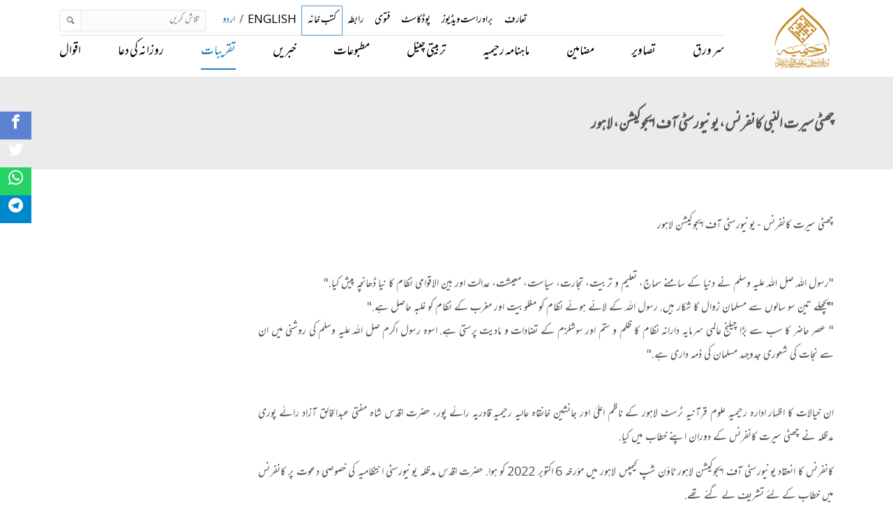

--- FILE ---
content_type: text/html; charset=utf-8
request_url: https://rahimia.org/events/6th-seerat-conference-in-uoe-lahore/gallery/
body_size: 5172
content:
<!DOCTYPE html><html dir="rtl" lang="ur"><head><meta content="index, follow" name="robots"/><meta content="text/html; charset=utf-8" http-equiv="Content-Type"/><meta content="10 days" name="revisit-after"/><meta charset="utf-8"/><meta content="ie=edge" http-equiv="x-ua-compatible"/><meta content="width=device-width, initial-scale=1, shrink-to-fit=no" name="viewport"/><meta content="#000000" name="theme-color"/><meta content="#000000" name="msapplication-navbutton-color"/><meta content="yes" name="apple-mobile-web-app-capable"/><meta content="black-translucent" name="apple-mobile-web-app-status-bar-style"/><meta content="app-id=1607136682" name="apple-itunes-app"/><meta content="422447878899019" property="fb:app_id"/><meta content="summary_large_image" name="twitter:card"/><meta content="@rahimia" name="twitter:site"/><meta content="@rahimia" name="twitter:creator"/><title>چھٹی سیرت النبی کانفرنس، یونیورسٹی آف ایجوکیشن، لاہور | ادارہ رحیمیہ علوم قرآنیہ (ٹرسٹ) لاہور ۔ ادارہ رحیمیہ</title><meta content="article" property="og:type"/><meta content="https://rahimia.org/events/6th-seerat-conference-in-uoe-lahore/gallery/" property="og:url"/><meta content="چھٹی سیرت النبی کانفرنس، یونیورسٹی آف ایجوکیشن، لاہور | ادارہ رحیمیہ علوم قرآنیہ (ٹرسٹ) لاہور  ۔ ادارہ رحیمیہ" property="og:title"/><meta content="چھٹی سیرت النبی کانفرنس، یونیورسٹی آف ایجوکیشن، لاہور | ادارہ رحیمیہ علوم قرآنیہ (ٹرسٹ) لاہور  ۔ ادارہ رحیمیہ" name="twitter:title"/><meta content="چھٹی سیرت کانفرنس - یونیورسٹی آف ایجوکیشن لاہور" name="description"/><meta content="چھٹی سیرت کانفرنس - یونیورسٹی آف ایجوکیشن لاہور" property="og:description"/><meta content="چھٹی سیرت کانفرنس - یونیورسٹی آف ایجوکیشن لاہور" name="twitter:description"/><meta content="/static/images/rahimia-logo.b63db9e2d46a.png" property="og:image"/><meta content="/static/images/rahimia-logo-twitter.477dd9a6e503.png" name="twitter:image"/><meta content="چھٹی سیرت النبی کانفرنس، یونیورسٹی آف ایجوکیشن، لاہور | ادارہ رحیمیہ علوم قرآنیہ (ٹرسٹ) لاہور  ۔ ادارہ رحیمیہ" name="twitter:image:alt"/><link href="https://rahimia.org/events/6th-seerat-conference-in-uoe-lahore/gallery/" rel="canonical"/><script async="" src="https://www.googletagmanager.com/gtag/js?id=UA-172422450-1"></script><script>
    window.dataLayer = window.dataLayer || [];
    function gtag(){dataLayer.push(arguments);}
    gtag('js', new Date());
    gtag('config', 'UA-172422450-1');
  </script><link href="/static/images/favicon.0213ad4afa40.ico" rel="shortcut icon" type="image/x-icon"/><link href="/static/css/app.rtl.4d90de170f05.css" rel="stylesheet" type="text/css"/><meta name="google" value="notranslate"/></head><body class="rtl-body"><div><header id="header"><nav class="navbar navbar-expand-lg navbar-light fixed-top py-1" id="rahimia-nav"><div class="container"><a class="navbar-brand" href="/"><img alt="ادارہ رحیمیہ علوم قرآنیہ (ٹرسٹ) لاہور  ۔ ادارہ رحیمیہ" class="img-fluid rahimia-logo" src="/static/images/rahimia-logo.b63db9e2d46a.png"/></a><div><span class="mr-2 d-inline d-md-none"><a class="language-select-links text-muted" href="javascript:void(0)" id="en">English</a> <span>/</span> <a class="language-select-links text-primary" href="javascript:void(0)" id="ur">اردو</a></span><button class="navbar-toggler" data-target="#rahimia-navbar" data-toggle="collapse" type="button"><span class="navbar-toggler-icon"></span></button></div><div class="rahimia-navbar navbar-nav-top text-uppercase collapse navbar-collapse flex-column" id="rahimia-navbar"><ul class="navbar-nav ml-auto navbar-nav-small mb-lg-0 flex-wrap flex-row"><li class="nav-item"><a class="nav-link" href="/about-us/">تعارف</a></li><li class="nav-item"><a class="nav-link" href="/live-videos/">براہ راست ویڈیوز</a></li><li class="nav-item"><a class="nav-link" href="/podcasts/">پوڈکاسٹ</a></li><li class="nav-item"><a class="nav-link" href="/fatwa/">فتوی</a></li><li class="nav-item"><a class="nav-link" href="/contact-us/">رابطہ</a></li><li class="nav-item pulse-animation"><a class="nav-link" href="/bookshop/books/">کتب خانہ</a></li><li class="nav-item d-none d-md-inline"><a class="nav-link d-inline-block language-select-links nav-link" href="javascript:void(0)" id="en" title="English">English</a> <span>/</span> <a class="nav-link d-inline-block language-select-links nav-link text-primary" href="javascript:void(0)" id="ur" title="اردو">اردو</a><form action="/i18n/setlang/" class="d-none" id="language-select-form" method="post"><input name="csrfmiddlewaretoken" type="hidden" value="5M1RcJ0OWP6WwYLvELzDwXtPut0W39iMp28umTCcjNX2ODrUHyEoZ3Dh4Iurasnh"/><input name="next" type="hidden" value="/"/><select name="language"><option value="en">English (en)</option><option selected="" value="ur">اردو (ur)</option></select><input type="submit" value="Go"/></form></li><form action="/search/" class="form-inline mb-3 mb-md-0 ml-md-3" id="global-search-form" method="get"><div class="input-group input-group-sm"><input class="form-control border" id="desktop-global-q" name="q" placeholder="تلاش کریں" type="search" value=""/><div class="input-group-append"><button class="btn btn-sm text-secondary border" type="submit"><i class="icon-magnifying-glass2"></i></button></div></div></form></ul><ul class="navbar-nav navbar-nav-bottom border-top ml-auto justify-content-between w-100 flex-wrap flex-row"><li class="nav-item"><a class="nav-link" href="/">سر ورق</a></li><li class="nav-item"><a class="nav-link" href="/gallery/">تصاویر</a></li><li class="nav-item"><a class="nav-link" href="/articles/">مضامین</a></li><li class="nav-item"><a class="nav-link" href="/publications/rahimia-magazines/">ماہنامہ رحیمیہ</a></li><li class="nav-item"><a class="nav-link" href="/tarbiyat-channel/">تربیتی چینل</a></li><li class="nav-item"><a class="nav-link" href="/publications/">مطبوعات</a></li><li class="nav-item"><a class="nav-link" href="/news/">خبریں</a></li><li class="nav-item"><a class="nav-link" href="/events/">تقریبات</a></li><li class="nav-item"><a class="nav-link" href="/daily-dua/">روزانہ کی دعا</a></li><li class="nav-item"><a class="nav-link" href="/quotes/">اقوال</a></li></ul></div></div></nav></header><div id="top"><div style="background:#ebebeb; padding:50px 0 35px;"><div class="container"><div class="row"><div class="col-12"><h1 class="text-capitalize content-ltr urdu-content">چھٹی سیرت النبی کانفرنس، یونیورسٹی آف ایجوکیشن، لاہور</h1></div></div></div></div><div class="container opacity-ease-in-animation mt-5"><div class="row" id="events-detail"><div class="page-content col-lg-9 col-md-9 col-sm-12 col-xs-12"><div class="row"><div class="col-12 mb-3"><div class="cs-social-media mb-2"><ul><li><a data-original-title="facebook" href="https://www.facebook.com/dialog/share?app_id=1406873596345389&amp;display=popup&amp;href=http://rahimia.org/events/6th-seerat-conference-in-uoe-lahore/gallery/" target="_blank"><i class="icon-facebook2"></i></a></li><li><a data-original-title="twitter" href="https://twitter.com/intent/tweet?size=large&amp;url=http://rahimia.org/events/6th-seerat-conference-in-uoe-lahore/gallery/" target="_blank"><i class="icon-twitter2"></i></a></li><li><a data-original-title="whatsapp" href="https://api.whatsapp.com/send?text=http://rahimia.org/events/6th-seerat-conference-in-uoe-lahore/gallery/" target="_blank"><i class="icon-whatsapp2"></i></a></li><li><a data-original-title="telegram" href="tg://msg_url?text=http://rahimia.org/events/6th-seerat-conference-in-uoe-lahore/gallery/" target="_blank"><i class="icon-telegram"></i></a></li></ul></div></div><div class="col-12 rich_editor_text content-ltr urdu-content"><p dir="rtl" style="text-align:justify"><span style="font-size:18px">چھٹی سیرت کانفرنس - یونیورسٹی آف ایجوکیشن لاہور</span></p><p dir="rtl" style="text-align:justify"><span style="font-size:18px"> <br/> "رسول اللہ صل اللہ علیہ وسلم نے دنیا کے سامنے سماج، تعلیم و تربیت، تجارت، سیاست، معیشت، عدالت اور بین الاقوامی نظام کا نیا ڈھانچہ پیش کیا." <br/> "پچھلے تین سو سالوں سے مسلمان زوال کا شکار ہیں. رسول اللہ کے لائے ہوئے نظام کو مغلوبیت اور مغرب کے نظام کو غلبہ حاصل ہے."<br/> " عصر حاضر کا سب سے بڑا چیلنج عالمی سرمایہ دارانہ نظام کا ظلم و ستم اور سوشلزم کے تضادات و مادیت پرستی ہے. اسوہ رسول اکرم صل اللہ علیہ وسلم کی روشنی میں ان سے نجات کی شعوری جدوجہد مسلمان کی ذمہ داری ہے."</span></p><p dir="rtl" style="text-align:justify"><br/> <span style="font-size:18px">ان خیالات کا اظہار ادارہ رحیمیہ علوم قرآنیہ ٹرسٹ لاہور کے ناظم اعلیٰ اور جانشین خانقاہ عالیہ رحیمیہ قادریہ رائے پور، حضرت اقدس شاہ مفتی عبدالخالق آزاد رائے پوری مدظلہ نے چھٹی سیرت کانفرنس کے دوران اپنے خطاب میں کیا.</span></p><p dir="rtl" style="text-align:justify"><span style="font-size:18px">کانفرنس کا انعقاد یونیورسٹی آف ایجوکیشن لاہور ٹاؤن شپ کیمپس لاہور میں مؤرخہ 6 اکتوبر 2022 کو ہوا. حضرت اقدس مدظلہ یونیورسٹی انتظامیہ کی خصوصی دعوت پر کانفرنس میں خطاب کے لئے تشریف لے گئے تھے.</span></p><p dir="rtl" style="text-align:justify"><span style="font-size:18px">کانفرنس کے دیگر محاضرین میں ڈاکٹر سعد صدیقی، ڈاکٹر آسیہ شبیر اور حافظ حمد اللہ شامل تھے. کانفرنس کے بعد وائس چانسلر کے دفتر میں چائے کا ساتھ تواضع کی گئی. اسی دوران حضرت اقدس مدظلہ نے مہمان مقررین، شعبہ اسلامیات کی فیکلٹی اور وائس چانسلر کو اپنے تصنیفات پیش کیں.</span></p><p dir="rtl" style="text-align:justify"><span style="font-size:18px">ملاقات کے اختتام پر منتظمین نے حضرت اقدس کا شکریہ ادا کیا اور آئندہ بھی خطاب کے لئے دعوت پیش کی.</span></p></div><div class="col-12"><div class="row" id="gallery-view"><div class="col-12 py-2"><div class="row"><div class="col-12 col-md-3"><h4>1</h4><p class="content-ltr urdu-content"></p></div><div class="col-12 col-md-9"><img alt="" class="img-fluid border p-2 hover_zoom_in brand-shadow full-size-image" loading="lazy" src="https://rahimia-resources-prod.s3.amazonaws.com/media/images/2022/10/13/Seerat_Conference_UOE_06102022-1.JPG"/></div></div></div><div class="col-12 py-2"><div class="row"><div class="col-12 col-md-3"><h4>2</h4><p class="content-ltr urdu-content"></p></div><div class="col-12 col-md-9"><img alt="" class="img-fluid border p-2 hover_zoom_in brand-shadow full-size-image" loading="lazy" src="https://rahimia-resources-prod.s3.amazonaws.com/media/images/2022/10/13/Seerat_Conference_UOE_06102022-2.JPG"/></div></div></div><div class="col-12 py-2"><div class="row"><div class="col-12 col-md-3"><h4>3</h4><p class="content-ltr urdu-content"></p></div><div class="col-12 col-md-9"><img alt="" class="img-fluid border p-2 hover_zoom_in brand-shadow full-size-image" loading="lazy" src="https://rahimia-resources-prod.s3.amazonaws.com/media/images/2022/10/13/Seerat_Conference_UOE_06102022-3.JPG"/></div></div></div><div class="col-12 py-2"><div class="row"><div class="col-12 col-md-3"><h4>4</h4><p class="content-ltr urdu-content"></p></div><div class="col-12 col-md-9"><img alt="" class="img-fluid border p-2 hover_zoom_in brand-shadow full-size-image" loading="lazy" src="https://rahimia-resources-prod.s3.amazonaws.com/media/images/2022/10/13/Seerat_Conference_UOE_06102022-4.JPG"/></div></div></div><div class="col-12 py-2"><div class="row"><div class="col-12 col-md-3"><h4>5</h4><p class="content-ltr urdu-content"></p></div><div class="col-12 col-md-9"><img alt="" class="img-fluid border p-2 hover_zoom_in brand-shadow full-size-image" loading="lazy" src="https://rahimia-resources-prod.s3.amazonaws.com/media/images/2022/10/13/Seerat_Conference_UOE_06102022-5.JPG"/></div></div></div><div class="col-12 py-2"><div class="row"><div class="col-12 col-md-3"><h4>6</h4><p class="content-ltr urdu-content"></p></div><div class="col-12 col-md-9"><img alt="" class="img-fluid border p-2 hover_zoom_in brand-shadow full-size-image" loading="lazy" src="https://rahimia-resources-prod.s3.amazonaws.com/media/images/2022/10/13/Seerat_Conference_UOE_06102022-6.JPG"/></div></div></div><div class="col-12 py-2"><div class="row"><div class="col-12 col-md-3"><h4>7</h4><p class="content-ltr urdu-content"></p></div><div class="col-12 col-md-9"><img alt="" class="img-fluid border p-2 hover_zoom_in brand-shadow full-size-image" loading="lazy" src="https://rahimia-resources-prod.s3.amazonaws.com/media/images/2022/10/13/Seerat_Conference_UOE_06102022-7.JPG"/></div></div></div><div class="col-12 py-2"><div class="row"><div class="col-12 col-md-3"><h4>8</h4><p class="content-ltr urdu-content"></p></div><div class="col-12 col-md-9"><img alt="" class="img-fluid border p-2 hover_zoom_in brand-shadow full-size-image" loading="lazy" src="https://rahimia-resources-prod.s3.amazonaws.com/media/images/2022/10/13/Seerat_Conference_UOE_06102022-8.JPG"/></div></div></div></div></div></div></div></div></div></div><div aria-modal="true" id="full-img-viewer" role="dialog"><span class="close-img-viewer close">×</span><img class="img-viewer-modal-content" id="full-img-viewer-img"/></div><footer class="brand-footer"><div class="sitemap-contact"><div class="container text-white-50"><div class="row"><div class="col-lg-3 col-md-3 col-sm-6 col-xs-12 mb-4"><h6 class="text-white">برائے رابطہ</h6><dl class="row"><dd class="col-lg-10 col-sm-9">رحیمیہ ہاوس,</dd><dd class="col-lg-10 col-sm-9" dir="ltr">33-A کوئنز روڈ ,</dd><dd class="col-lg-10 col-sm-9">لاہور، پاکستان</dd><dd class="col-lg-10 col-sm-9" dir="ltr">+92 42 3630 7714</dd><dd class="col-lg-10 col-sm-9"><a class="text-white-50" dir="ltr" href="mailto:info@rahimia.org">info@rahimia.org</a></dd></dl></div><div class="col-lg-3 col-md-3 col-sm-6 col-xs-12 mb-4"><h6 class="text-white">کارآمد لنکس</h6><ul class="links-nav"><li class="mb-2"><a class="text-white-50" href="/">سر ورق</a></li><li class="mb-2"><a class="text-white-50" href="/publications/">مطبوعات</a></li><li class="mb-2"><a class="text-white-50" href="/privacy-policy/">پرائیویسی پالیسی</a></li><li class="mb-2"><a class="text-white-50" href="/authors/">مصنفین</a></li><li class="mb-2"><a class="text-white-50" href="/contact-us/">برائے رابطہ</a></li></ul></div><div class="col-lg-5 col-md-5 col-sm-6 col-xs-12 mb-4"><div><h6 class="text-white">سوشل میڈیا</h6><p>تازہ ترین معلومات کے حصول کے لئے اپنے پسندیدہ سوشل میڈیا پر آئیں!</p><a class="icon-button facebook" href="https://facebook.com/rahimiainstitute" rel="noopener" target="_blank"><i class="icon-facebook"></i><span></span></a> <a class="icon-button twitter" href="https://twitter.com/rahimia" rel="noopener" target="_blank"><i class="icon-twitter"></i><span></span></a> <a class="icon-button instagram" href="https://instagram.com/rahimiainstitute" rel="noopener" target="_blank"><i class="icon-instagram"></i><span></span></a> <a class="icon-button tiktok" href="https://tiktok.com/@rahimiainstitute" rel="noopener" target="_blank"><i class="icon-tiktok"></i><span></span></a> <a class="icon-button youtube" href="https://youtube.com/rahimiainstituteofquranicsciences" rel="noopener" target="_blank"><i class="icon-youtube"></i><span></span></a> <a class="icon-button vimeo" href="https://vimeo.com/rahimia" rel="noopener" target="_blank"><i class="icon-vimeo"></i><span></span></a> <a class="icon-button rumble" href="https://rumble.com/user/rahimia" rel="noopener" target="_blank"><i class="icon-rumble"></i><span></span></a> <a class="icon-button odysee" href="https://odysee.com/@RahimiaInstituteofQuranicSciences" rel="noopener" target="_blank"><i class="icon-odysee"></i><span></span></a></div><div class="app-links"><h6 class="text-white">ڈاؤن لوڈ موبائل ایپلیکیشن</h6><a class="playstore" href="https://play.google.com/store/apps/details?id=org.rahimia.app&amp;pli=1" rel="noopener" target="_blank"><img src="/static/images/googlePlayStore.5a39d53d445d.png"/></a> <a class="appstore" href="https://apps.apple.com/pk/app/rahimia-official/id1607136682" rel="noopener" target="_blank"><img src="/static/images/appStore.cba561b10b69.png"/></a></div></div></div></div></div><div class="copy-rights"><div class="container text-white-50 py-3"><div class="row"><div class="col-12 text-sm text-center">© 2012-2026 ادارہ رحیمیہ علوم قرآنیہ (ٹرسٹ) لاہور</div></div></div></div></footer><div class="container d-block d-md-none mobile-app-banner not-shown"><div class="row my-3"><div class="col"><div class="d-flex justify-content-between align-items-center mb-1"><img class="app-logo pr-2" src="/static/images/app_launcher.273c3cd35b3a.png"/><a class="open-in-app-link btn btn-primary btn-block" href="" target="_blank">ایپ میں کھولیں</a> <i class="icon-close2 close-button pl-2 py-3" id="mobile-banner-close-icon"></i></div></div></div></div><script crossorigin="anonymous" integrity="sha384-DfXdz2htPH0lsSSs5nCTpuj/zy4C+OGpamoFVy38MVBnE+IbbVYUew+OrCXaRkfj" src="https://code.jquery.com/jquery-3.5.1.slim.min.js"></script><script crossorigin="anonymous" integrity="sha384-Q6E9RHvbIyZFJoft+2mJbHaEWldlvI9IOYy5n3zV9zzTtmI3UksdQRVvoxMfooAo" src="https://cdn.jsdelivr.net/npm/popper.js@1.16.0/dist/umd/popper.min.js"></script><script crossorigin="anonymous" integrity="sha384-OgVRvuATP1z7JjHLkuOU7Xw704+h835Lr+6QL9UvYjZE3Ipu6Tp75j7Bh/kR0JKI" src="https://stackpath.bootstrapcdn.com/bootstrap/4.5.0/js/bootstrap.min.js"></script><script src="/static/js/app.ae33505dd9f1.js"></script></div></body></html>